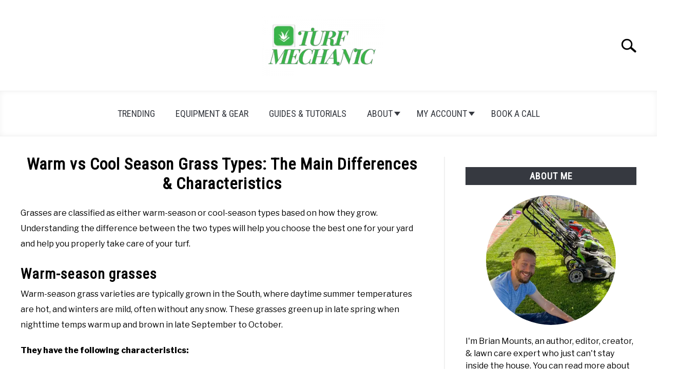

--- FILE ---
content_type: text/html; charset=UTF-8
request_url: https://turfmechanic.com/warm-vs-cool-season-grass/
body_size: 18898
content:
<!DOCTYPE html><html lang="en-US"><head><meta charset="UTF-8"/>
<script>var __ezHttpConsent={setByCat:function(src,tagType,attributes,category,force,customSetScriptFn=null){var setScript=function(){if(force||window.ezTcfConsent[category]){if(typeof customSetScriptFn==='function'){customSetScriptFn();}else{var scriptElement=document.createElement(tagType);scriptElement.src=src;attributes.forEach(function(attr){for(var key in attr){if(attr.hasOwnProperty(key)){scriptElement.setAttribute(key,attr[key]);}}});var firstScript=document.getElementsByTagName(tagType)[0];firstScript.parentNode.insertBefore(scriptElement,firstScript);}}};if(force||(window.ezTcfConsent&&window.ezTcfConsent.loaded)){setScript();}else if(typeof getEzConsentData==="function"){getEzConsentData().then(function(ezTcfConsent){if(ezTcfConsent&&ezTcfConsent.loaded){setScript();}else{console.error("cannot get ez consent data");force=true;setScript();}});}else{force=true;setScript();console.error("getEzConsentData is not a function");}},};</script>
<script>var ezTcfConsent=window.ezTcfConsent?window.ezTcfConsent:{loaded:false,store_info:false,develop_and_improve_services:false,measure_ad_performance:false,measure_content_performance:false,select_basic_ads:false,create_ad_profile:false,select_personalized_ads:false,create_content_profile:false,select_personalized_content:false,understand_audiences:false,use_limited_data_to_select_content:false,};function getEzConsentData(){return new Promise(function(resolve){document.addEventListener("ezConsentEvent",function(event){var ezTcfConsent=event.detail.ezTcfConsent;resolve(ezTcfConsent);});});}</script>
<script>if(typeof _setEzCookies!=='function'){function _setEzCookies(ezConsentData){var cookies=window.ezCookieQueue;for(var i=0;i<cookies.length;i++){var cookie=cookies[i];if(ezConsentData&&ezConsentData.loaded&&ezConsentData[cookie.tcfCategory]){document.cookie=cookie.name+"="+cookie.value;}}}}
window.ezCookieQueue=window.ezCookieQueue||[];if(typeof addEzCookies!=='function'){function addEzCookies(arr){window.ezCookieQueue=[...window.ezCookieQueue,...arr];}}
addEzCookies([{name:"ezoab_177583",value:"mod14; Path=/; Domain=turfmechanic.com; Max-Age=7200",tcfCategory:"store_info",isEzoic:"true",},{name:"ezosuibasgeneris-1",value:"320b998c-f4ec-417f-50b5-4d7618dd58f4; Path=/; Domain=turfmechanic.com; Expires=Thu, 21 Jan 2027 17:57:43 UTC; Secure; SameSite=None",tcfCategory:"understand_audiences",isEzoic:"true",}]);if(window.ezTcfConsent&&window.ezTcfConsent.loaded){_setEzCookies(window.ezTcfConsent);}else if(typeof getEzConsentData==="function"){getEzConsentData().then(function(ezTcfConsent){if(ezTcfConsent&&ezTcfConsent.loaded){_setEzCookies(window.ezTcfConsent);}else{console.error("cannot get ez consent data");_setEzCookies(window.ezTcfConsent);}});}else{console.error("getEzConsentData is not a function");_setEzCookies(window.ezTcfConsent);}</script><script type="text/javascript" data-ezscrex='false' data-cfasync='false'>window._ezaq = Object.assign({"edge_cache_status":12,"edge_response_time":606,"url":"https://turfmechanic.com/warm-vs-cool-season-grass/"}, typeof window._ezaq !== "undefined" ? window._ezaq : {});</script><script type="text/javascript" data-ezscrex='false' data-cfasync='false'>window._ezaq = Object.assign({"ab_test_id":"mod14"}, typeof window._ezaq !== "undefined" ? window._ezaq : {});window.__ez=window.__ez||{};window.__ez.tf={};</script><script type="text/javascript" data-ezscrex='false' data-cfasync='false'>window.ezDisableAds = true;</script>
<script data-ezscrex='false' data-cfasync='false' data-pagespeed-no-defer>var __ez=__ez||{};__ez.stms=Date.now();__ez.evt={};__ez.script={};__ez.ck=__ez.ck||{};__ez.template={};__ez.template.isOrig=true;window.__ezScriptHost="//www.ezojs.com";__ez.queue=__ez.queue||function(){var e=0,i=0,t=[],n=!1,o=[],r=[],s=!0,a=function(e,i,n,o,r,s,a){var l=arguments.length>7&&void 0!==arguments[7]?arguments[7]:window,d=this;this.name=e,this.funcName=i,this.parameters=null===n?null:w(n)?n:[n],this.isBlock=o,this.blockedBy=r,this.deleteWhenComplete=s,this.isError=!1,this.isComplete=!1,this.isInitialized=!1,this.proceedIfError=a,this.fWindow=l,this.isTimeDelay=!1,this.process=function(){f("... func = "+e),d.isInitialized=!0,d.isComplete=!0,f("... func.apply: "+e);var i=d.funcName.split("."),n=null,o=this.fWindow||window;i.length>3||(n=3===i.length?o[i[0]][i[1]][i[2]]:2===i.length?o[i[0]][i[1]]:o[d.funcName]),null!=n&&n.apply(null,this.parameters),!0===d.deleteWhenComplete&&delete t[e],!0===d.isBlock&&(f("----- F'D: "+d.name),m())}},l=function(e,i,t,n,o,r,s){var a=arguments.length>7&&void 0!==arguments[7]?arguments[7]:window,l=this;this.name=e,this.path=i,this.async=o,this.defer=r,this.isBlock=t,this.blockedBy=n,this.isInitialized=!1,this.isError=!1,this.isComplete=!1,this.proceedIfError=s,this.fWindow=a,this.isTimeDelay=!1,this.isPath=function(e){return"/"===e[0]&&"/"!==e[1]},this.getSrc=function(e){return void 0!==window.__ezScriptHost&&this.isPath(e)&&"banger.js"!==this.name?window.__ezScriptHost+e:e},this.process=function(){l.isInitialized=!0,f("... file = "+e);var i=this.fWindow?this.fWindow.document:document,t=i.createElement("script");t.src=this.getSrc(this.path),!0===o?t.async=!0:!0===r&&(t.defer=!0),t.onerror=function(){var e={url:window.location.href,name:l.name,path:l.path,user_agent:window.navigator.userAgent};"undefined"!=typeof _ezaq&&(e.pageview_id=_ezaq.page_view_id);var i=encodeURIComponent(JSON.stringify(e)),t=new XMLHttpRequest;t.open("GET","//g.ezoic.net/ezqlog?d="+i,!0),t.send(),f("----- ERR'D: "+l.name),l.isError=!0,!0===l.isBlock&&m()},t.onreadystatechange=t.onload=function(){var e=t.readyState;f("----- F'D: "+l.name),e&&!/loaded|complete/.test(e)||(l.isComplete=!0,!0===l.isBlock&&m())},i.getElementsByTagName("head")[0].appendChild(t)}},d=function(e,i){this.name=e,this.path="",this.async=!1,this.defer=!1,this.isBlock=!1,this.blockedBy=[],this.isInitialized=!0,this.isError=!1,this.isComplete=i,this.proceedIfError=!1,this.isTimeDelay=!1,this.process=function(){}};function c(e,i,n,s,a,d,c,u,f){var m=new l(e,i,n,s,a,d,c,f);!0===u?o[e]=m:r[e]=m,t[e]=m,h(m)}function h(e){!0!==u(e)&&0!=s&&e.process()}function u(e){if(!0===e.isTimeDelay&&!1===n)return f(e.name+" blocked = TIME DELAY!"),!0;if(w(e.blockedBy))for(var i=0;i<e.blockedBy.length;i++){var o=e.blockedBy[i];if(!1===t.hasOwnProperty(o))return f(e.name+" blocked = "+o),!0;if(!0===e.proceedIfError&&!0===t[o].isError)return!1;if(!1===t[o].isComplete)return f(e.name+" blocked = "+o),!0}return!1}function f(e){var i=window.location.href,t=new RegExp("[?&]ezq=([^&#]*)","i").exec(i);"1"===(t?t[1]:null)&&console.debug(e)}function m(){++e>200||(f("let's go"),p(o),p(r))}function p(e){for(var i in e)if(!1!==e.hasOwnProperty(i)){var t=e[i];!0===t.isComplete||u(t)||!0===t.isInitialized||!0===t.isError?!0===t.isError?f(t.name+": error"):!0===t.isComplete?f(t.name+": complete already"):!0===t.isInitialized&&f(t.name+": initialized already"):t.process()}}function w(e){return"[object Array]"==Object.prototype.toString.call(e)}return window.addEventListener("load",(function(){setTimeout((function(){n=!0,f("TDELAY -----"),m()}),5e3)}),!1),{addFile:c,addFileOnce:function(e,i,n,o,r,s,a,l,d){t[e]||c(e,i,n,o,r,s,a,l,d)},addDelayFile:function(e,i){var n=new l(e,i,!1,[],!1,!1,!0);n.isTimeDelay=!0,f(e+" ...  FILE! TDELAY"),r[e]=n,t[e]=n,h(n)},addFunc:function(e,n,s,l,d,c,u,f,m,p){!0===c&&(e=e+"_"+i++);var w=new a(e,n,s,l,d,u,f,p);!0===m?o[e]=w:r[e]=w,t[e]=w,h(w)},addDelayFunc:function(e,i,n){var o=new a(e,i,n,!1,[],!0,!0);o.isTimeDelay=!0,f(e+" ...  FUNCTION! TDELAY"),r[e]=o,t[e]=o,h(o)},items:t,processAll:m,setallowLoad:function(e){s=e},markLoaded:function(e){if(e&&0!==e.length){if(e in t){var i=t[e];!0===i.isComplete?f(i.name+" "+e+": error loaded duplicate"):(i.isComplete=!0,i.isInitialized=!0)}else t[e]=new d(e,!0);f("markLoaded dummyfile: "+t[e].name)}},logWhatsBlocked:function(){for(var e in t)!1!==t.hasOwnProperty(e)&&u(t[e])}}}();__ez.evt.add=function(e,t,n){e.addEventListener?e.addEventListener(t,n,!1):e.attachEvent?e.attachEvent("on"+t,n):e["on"+t]=n()},__ez.evt.remove=function(e,t,n){e.removeEventListener?e.removeEventListener(t,n,!1):e.detachEvent?e.detachEvent("on"+t,n):delete e["on"+t]};__ez.script.add=function(e){var t=document.createElement("script");t.src=e,t.async=!0,t.type="text/javascript",document.getElementsByTagName("head")[0].appendChild(t)};__ez.dot=__ez.dot||{};__ez.queue.addFileOnce('/detroitchicago/boise.js', '/detroitchicago/boise.js?gcb=195-0&cb=5', true, [], true, false, true, false);__ez.queue.addFileOnce('/parsonsmaize/abilene.js', '/parsonsmaize/abilene.js?gcb=195-0&cb=e80eca0cdb', true, [], true, false, true, false);__ez.queue.addFileOnce('/parsonsmaize/mulvane.js', '/parsonsmaize/mulvane.js?gcb=195-0&cb=e75e48eec0', true, ['/parsonsmaize/abilene.js'], true, false, true, false);__ez.queue.addFileOnce('/detroitchicago/birmingham.js', '/detroitchicago/birmingham.js?gcb=195-0&cb=539c47377c', true, ['/parsonsmaize/abilene.js'], true, false, true, false);</script>
<script data-ezscrex="false" type="text/javascript" data-cfasync="false">window._ezaq = Object.assign({"ad_cache_level":0,"adpicker_placement_cnt":0,"ai_placeholder_cache_level":0,"ai_placeholder_placement_cnt":-1,"domain":"turfmechanic.com","domain_id":177583,"ezcache_level":1,"ezcache_skip_code":0,"has_bad_image":0,"has_bad_words":0,"is_sitespeed":0,"lt_cache_level":0,"publish_date":"2021-10-12","response_size":60350,"response_size_orig":54549,"response_time_orig":606,"template_id":5,"url":"https://turfmechanic.com/warm-vs-cool-season-grass/","word_count":0,"worst_bad_word_level":0}, typeof window._ezaq !== "undefined" ? window._ezaq : {});__ez.queue.markLoaded('ezaqBaseReady');</script>
<script type='text/javascript' data-ezscrex='false' data-cfasync='false'>
window.ezAnalyticsStatic = true;

function analyticsAddScript(script) {
	var ezDynamic = document.createElement('script');
	ezDynamic.type = 'text/javascript';
	ezDynamic.innerHTML = script;
	document.head.appendChild(ezDynamic);
}
function getCookiesWithPrefix() {
    var allCookies = document.cookie.split(';');
    var cookiesWithPrefix = {};

    for (var i = 0; i < allCookies.length; i++) {
        var cookie = allCookies[i].trim();

        for (var j = 0; j < arguments.length; j++) {
            var prefix = arguments[j];
            if (cookie.indexOf(prefix) === 0) {
                var cookieParts = cookie.split('=');
                var cookieName = cookieParts[0];
                var cookieValue = cookieParts.slice(1).join('=');
                cookiesWithPrefix[cookieName] = decodeURIComponent(cookieValue);
                break; // Once matched, no need to check other prefixes
            }
        }
    }

    return cookiesWithPrefix;
}
function productAnalytics() {
	var d = {"pr":[6],"omd5":"0930bc7ef0925c80bc85bcc638538a94","nar":"risk score"};
	d.u = _ezaq.url;
	d.p = _ezaq.page_view_id;
	d.v = _ezaq.visit_uuid;
	d.ab = _ezaq.ab_test_id;
	d.e = JSON.stringify(_ezaq);
	d.ref = document.referrer;
	d.c = getCookiesWithPrefix('active_template', 'ez', 'lp_');
	if(typeof ez_utmParams !== 'undefined') {
		d.utm = ez_utmParams;
	}

	var dataText = JSON.stringify(d);
	var xhr = new XMLHttpRequest();
	xhr.open('POST','/ezais/analytics?cb=1', true);
	xhr.onload = function () {
		if (xhr.status!=200) {
            return;
		}

        if(document.readyState !== 'loading') {
            analyticsAddScript(xhr.response);
            return;
        }

        var eventFunc = function() {
            if(document.readyState === 'loading') {
                return;
            }
            document.removeEventListener('readystatechange', eventFunc, false);
            analyticsAddScript(xhr.response);
        };

        document.addEventListener('readystatechange', eventFunc, false);
	};
	xhr.setRequestHeader('Content-Type','text/plain');
	xhr.send(dataText);
}
__ez.queue.addFunc("productAnalytics", "productAnalytics", null, true, ['ezaqBaseReady'], false, false, false, true);
</script><base href="https://turfmechanic.com/warm-vs-cool-season-grass/"/>
	<!-- GetResponse Analytics -->
  <script type="text/javascript">
      
  (function(m, o, n, t, e, r, _){
          m['__GetResponseAnalyticsObject'] = e;m[e] = m[e] || function() {(m[e].q = m[e].q || []).push(arguments)};
          r = o.createElement(n);_ = o.getElementsByTagName(n)[0];r.async = 1;r.src = t;r.setAttribute('crossorigin', 'use-credentials');_.parentNode .insertBefore(r, _);
      })(window, document, 'script', 'https://ga.getresponse.com/script/f536d9af-6532-4dd7-8768-8fa52b3a5e4e/ga.js', 'GrTracking');


  </script>
  <!-- End GetResponse Analytics -->


	
	<meta name="viewport" content="width=device-width, initial-scale=1"/>
		<link rel="shortcut icon" href="https://turfmechanic.com/wp-content/uploads/2020/02/turf-mechanic-favicon.jpg"/>
		<link rel="profile" href="https://gmpg.org/xfn/11"/>

	<meta name="robots" content="index, follow, max-image-preview:large, max-snippet:-1, max-video-preview:-1"/>

	<!-- This site is optimized with the Yoast SEO plugin v26.8 - https://yoast.com/product/yoast-seo-wordpress/ -->
	<title>Warm vs Cool Season Grass Types: The Main Differences &amp; Characteristics » Turf Mechanic</title>
	<link rel="canonical" href="https://turfmechanic.com/warm-vs-cool-season-grass/"/>
	<meta property="og:locale" content="en_US"/>
	<meta property="og:type" content="article"/>
	<meta property="og:title" content="Warm vs Cool Season Grass Types: The Main Differences &amp; Characteristics » Turf Mechanic"/>
	<meta property="og:description" content="Grasses are classified as either warm-season or cool-season types based on how they grow. Understanding the difference between the two types will help you choose the best one for your"/>
	<meta property="og:url" content="https://turfmechanic.com/warm-vs-cool-season-grass/"/>
	<meta property="og:site_name" content="Turf Mechanic"/>
	<meta property="article:modified_time" content="2021-11-24T02:08:29+00:00"/>
	<meta name="twitter:card" content="summary_large_image"/>
	<meta name="twitter:label1" content="Est. reading time"/>
	<meta name="twitter:data1" content="2 minutes"/>
	<script type="application/ld+json" class="yoast-schema-graph">{"@context":"https://schema.org","@graph":[{"@type":"WebPage","@id":"https://turfmechanic.com/warm-vs-cool-season-grass/","url":"https://turfmechanic.com/warm-vs-cool-season-grass/","name":"Warm vs Cool Season Grass Types: The Main Differences & Characteristics &#187; Turf Mechanic","isPartOf":{"@id":"https://turfmechanic.com/#website"},"datePublished":"2021-10-12T22:55:36+00:00","dateModified":"2021-11-24T02:08:29+00:00","breadcrumb":{"@id":"https://turfmechanic.com/warm-vs-cool-season-grass/#breadcrumb"},"inLanguage":"en-US","potentialAction":[{"@type":"ReadAction","target":["https://turfmechanic.com/warm-vs-cool-season-grass/"]}]},{"@type":"BreadcrumbList","@id":"https://turfmechanic.com/warm-vs-cool-season-grass/#breadcrumb","itemListElement":[{"@type":"ListItem","position":1,"name":"Home","item":"https://turfmechanic.com/"},{"@type":"ListItem","position":2,"name":"Warm vs Cool Season Grass Types: The Main Differences &#038; Characteristics"}]},{"@type":"WebSite","@id":"https://turfmechanic.com/#website","url":"https://turfmechanic.com/","name":"Turf Mechanic","description":"Use Your Lawn","publisher":{"@id":"https://turfmechanic.com/#organization"},"potentialAction":[{"@type":"SearchAction","target":{"@type":"EntryPoint","urlTemplate":"https://turfmechanic.com/?s={search_term_string}"},"query-input":{"@type":"PropertyValueSpecification","valueRequired":true,"valueName":"search_term_string"}}],"inLanguage":"en-US"},{"@type":"Organization","@id":"https://turfmechanic.com/#organization","name":"Turf Mechanic Co","url":"https://turfmechanic.com/","logo":{"@type":"ImageObject","inLanguage":"en-US","@id":"https://turfmechanic.com/#/schema/logo/image/","url":"https://turfmechanic.com/wp-content/uploads/2020/02/Turf-Mechanic-Logo-1.png","contentUrl":"https://turfmechanic.com/wp-content/uploads/2020/02/Turf-Mechanic-Logo-1.png","width":480,"height":240,"caption":"Turf Mechanic Co"},"image":{"@id":"https://turfmechanic.com/#/schema/logo/image/"}}]}</script>
	<!-- / Yoast SEO plugin. -->


<link rel="dns-prefetch" href="//www.statcounter.com"/>
<link rel="alternate" type="application/rss+xml" title="Turf Mechanic » Feed" href="https://turfmechanic.com/feed/"/>
<link rel="alternate" type="application/rss+xml" title="Turf Mechanic » Comments Feed" href="https://turfmechanic.com/comments/feed/"/>
<link rel="alternate" title="oEmbed (JSON)" type="application/json+oembed" href="https://turfmechanic.com/wp-json/oembed/1.0/embed?url=https%3A%2F%2Fturfmechanic.com%2Fwarm-vs-cool-season-grass%2F"/>
<link rel="alternate" title="oEmbed (XML)" type="text/xml+oembed" href="https://turfmechanic.com/wp-json/oembed/1.0/embed?url=https%3A%2F%2Fturfmechanic.com%2Fwarm-vs-cool-season-grass%2F&amp;format=xml"/>
<style id="wp-img-auto-sizes-contain-inline-css" type="text/css">
img:is([sizes=auto i],[sizes^="auto," i]){contain-intrinsic-size:3000px 1500px}
/*# sourceURL=wp-img-auto-sizes-contain-inline-css */
</style>
<style id="wp-emoji-styles-inline-css" type="text/css">

	img.wp-smiley, img.emoji {
		display: inline !important;
		border: none !important;
		box-shadow: none !important;
		height: 1em !important;
		width: 1em !important;
		margin: 0 0.07em !important;
		vertical-align: -0.1em !important;
		background: none !important;
		padding: 0 !important;
	}
/*# sourceURL=wp-emoji-styles-inline-css */
</style>
<style id="wp-block-library-inline-css" type="text/css">
:root{--wp-block-synced-color:#7a00df;--wp-block-synced-color--rgb:122,0,223;--wp-bound-block-color:var(--wp-block-synced-color);--wp-editor-canvas-background:#ddd;--wp-admin-theme-color:#007cba;--wp-admin-theme-color--rgb:0,124,186;--wp-admin-theme-color-darker-10:#006ba1;--wp-admin-theme-color-darker-10--rgb:0,107,160.5;--wp-admin-theme-color-darker-20:#005a87;--wp-admin-theme-color-darker-20--rgb:0,90,135;--wp-admin-border-width-focus:2px}@media (min-resolution:192dpi){:root{--wp-admin-border-width-focus:1.5px}}.wp-element-button{cursor:pointer}:root .has-very-light-gray-background-color{background-color:#eee}:root .has-very-dark-gray-background-color{background-color:#313131}:root .has-very-light-gray-color{color:#eee}:root .has-very-dark-gray-color{color:#313131}:root .has-vivid-green-cyan-to-vivid-cyan-blue-gradient-background{background:linear-gradient(135deg,#00d084,#0693e3)}:root .has-purple-crush-gradient-background{background:linear-gradient(135deg,#34e2e4,#4721fb 50%,#ab1dfe)}:root .has-hazy-dawn-gradient-background{background:linear-gradient(135deg,#faaca8,#dad0ec)}:root .has-subdued-olive-gradient-background{background:linear-gradient(135deg,#fafae1,#67a671)}:root .has-atomic-cream-gradient-background{background:linear-gradient(135deg,#fdd79a,#004a59)}:root .has-nightshade-gradient-background{background:linear-gradient(135deg,#330968,#31cdcf)}:root .has-midnight-gradient-background{background:linear-gradient(135deg,#020381,#2874fc)}:root{--wp--preset--font-size--normal:16px;--wp--preset--font-size--huge:42px}.has-regular-font-size{font-size:1em}.has-larger-font-size{font-size:2.625em}.has-normal-font-size{font-size:var(--wp--preset--font-size--normal)}.has-huge-font-size{font-size:var(--wp--preset--font-size--huge)}.has-text-align-center{text-align:center}.has-text-align-left{text-align:left}.has-text-align-right{text-align:right}.has-fit-text{white-space:nowrap!important}#end-resizable-editor-section{display:none}.aligncenter{clear:both}.items-justified-left{justify-content:flex-start}.items-justified-center{justify-content:center}.items-justified-right{justify-content:flex-end}.items-justified-space-between{justify-content:space-between}.screen-reader-text{border:0;clip-path:inset(50%);height:1px;margin:-1px;overflow:hidden;padding:0;position:absolute;width:1px;word-wrap:normal!important}.screen-reader-text:focus{background-color:#ddd;clip-path:none;color:#444;display:block;font-size:1em;height:auto;left:5px;line-height:normal;padding:15px 23px 14px;text-decoration:none;top:5px;width:auto;z-index:100000}html :where(.has-border-color){border-style:solid}html :where([style*=border-top-color]){border-top-style:solid}html :where([style*=border-right-color]){border-right-style:solid}html :where([style*=border-bottom-color]){border-bottom-style:solid}html :where([style*=border-left-color]){border-left-style:solid}html :where([style*=border-width]){border-style:solid}html :where([style*=border-top-width]){border-top-style:solid}html :where([style*=border-right-width]){border-right-style:solid}html :where([style*=border-bottom-width]){border-bottom-style:solid}html :where([style*=border-left-width]){border-left-style:solid}html :where(img[class*=wp-image-]){height:auto;max-width:100%}:where(figure){margin:0 0 1em}html :where(.is-position-sticky){--wp-admin--admin-bar--position-offset:var(--wp-admin--admin-bar--height,0px)}@media screen and (max-width:600px){html :where(.is-position-sticky){--wp-admin--admin-bar--position-offset:0px}}

/*# sourceURL=wp-block-library-inline-css */
</style><link rel="stylesheet" id="wc-blocks-style-css" href="https://turfmechanic.com/wp-content/plugins/woocommerce/assets/client/blocks/wc-blocks.css?ver=wc-10.4.3" type="text/css" media="all"/>
<style id="global-styles-inline-css" type="text/css">
:root{--wp--preset--aspect-ratio--square: 1;--wp--preset--aspect-ratio--4-3: 4/3;--wp--preset--aspect-ratio--3-4: 3/4;--wp--preset--aspect-ratio--3-2: 3/2;--wp--preset--aspect-ratio--2-3: 2/3;--wp--preset--aspect-ratio--16-9: 16/9;--wp--preset--aspect-ratio--9-16: 9/16;--wp--preset--color--black: #000000;--wp--preset--color--cyan-bluish-gray: #abb8c3;--wp--preset--color--white: #ffffff;--wp--preset--color--pale-pink: #f78da7;--wp--preset--color--vivid-red: #cf2e2e;--wp--preset--color--luminous-vivid-orange: #ff6900;--wp--preset--color--luminous-vivid-amber: #fcb900;--wp--preset--color--light-green-cyan: #7bdcb5;--wp--preset--color--vivid-green-cyan: #00d084;--wp--preset--color--pale-cyan-blue: #8ed1fc;--wp--preset--color--vivid-cyan-blue: #0693e3;--wp--preset--color--vivid-purple: #9b51e0;--wp--preset--gradient--vivid-cyan-blue-to-vivid-purple: linear-gradient(135deg,rgb(6,147,227) 0%,rgb(155,81,224) 100%);--wp--preset--gradient--light-green-cyan-to-vivid-green-cyan: linear-gradient(135deg,rgb(122,220,180) 0%,rgb(0,208,130) 100%);--wp--preset--gradient--luminous-vivid-amber-to-luminous-vivid-orange: linear-gradient(135deg,rgb(252,185,0) 0%,rgb(255,105,0) 100%);--wp--preset--gradient--luminous-vivid-orange-to-vivid-red: linear-gradient(135deg,rgb(255,105,0) 0%,rgb(207,46,46) 100%);--wp--preset--gradient--very-light-gray-to-cyan-bluish-gray: linear-gradient(135deg,rgb(238,238,238) 0%,rgb(169,184,195) 100%);--wp--preset--gradient--cool-to-warm-spectrum: linear-gradient(135deg,rgb(74,234,220) 0%,rgb(151,120,209) 20%,rgb(207,42,186) 40%,rgb(238,44,130) 60%,rgb(251,105,98) 80%,rgb(254,248,76) 100%);--wp--preset--gradient--blush-light-purple: linear-gradient(135deg,rgb(255,206,236) 0%,rgb(152,150,240) 100%);--wp--preset--gradient--blush-bordeaux: linear-gradient(135deg,rgb(254,205,165) 0%,rgb(254,45,45) 50%,rgb(107,0,62) 100%);--wp--preset--gradient--luminous-dusk: linear-gradient(135deg,rgb(255,203,112) 0%,rgb(199,81,192) 50%,rgb(65,88,208) 100%);--wp--preset--gradient--pale-ocean: linear-gradient(135deg,rgb(255,245,203) 0%,rgb(182,227,212) 50%,rgb(51,167,181) 100%);--wp--preset--gradient--electric-grass: linear-gradient(135deg,rgb(202,248,128) 0%,rgb(113,206,126) 100%);--wp--preset--gradient--midnight: linear-gradient(135deg,rgb(2,3,129) 0%,rgb(40,116,252) 100%);--wp--preset--font-size--small: 13px;--wp--preset--font-size--medium: 20px;--wp--preset--font-size--large: 36px;--wp--preset--font-size--x-large: 42px;--wp--preset--spacing--20: 0.44rem;--wp--preset--spacing--30: 0.67rem;--wp--preset--spacing--40: 1rem;--wp--preset--spacing--50: 1.5rem;--wp--preset--spacing--60: 2.25rem;--wp--preset--spacing--70: 3.38rem;--wp--preset--spacing--80: 5.06rem;--wp--preset--shadow--natural: 6px 6px 9px rgba(0, 0, 0, 0.2);--wp--preset--shadow--deep: 12px 12px 50px rgba(0, 0, 0, 0.4);--wp--preset--shadow--sharp: 6px 6px 0px rgba(0, 0, 0, 0.2);--wp--preset--shadow--outlined: 6px 6px 0px -3px rgb(255, 255, 255), 6px 6px rgb(0, 0, 0);--wp--preset--shadow--crisp: 6px 6px 0px rgb(0, 0, 0);}:where(.is-layout-flex){gap: 0.5em;}:where(.is-layout-grid){gap: 0.5em;}body .is-layout-flex{display: flex;}.is-layout-flex{flex-wrap: wrap;align-items: center;}.is-layout-flex > :is(*, div){margin: 0;}body .is-layout-grid{display: grid;}.is-layout-grid > :is(*, div){margin: 0;}:where(.wp-block-columns.is-layout-flex){gap: 2em;}:where(.wp-block-columns.is-layout-grid){gap: 2em;}:where(.wp-block-post-template.is-layout-flex){gap: 1.25em;}:where(.wp-block-post-template.is-layout-grid){gap: 1.25em;}.has-black-color{color: var(--wp--preset--color--black) !important;}.has-cyan-bluish-gray-color{color: var(--wp--preset--color--cyan-bluish-gray) !important;}.has-white-color{color: var(--wp--preset--color--white) !important;}.has-pale-pink-color{color: var(--wp--preset--color--pale-pink) !important;}.has-vivid-red-color{color: var(--wp--preset--color--vivid-red) !important;}.has-luminous-vivid-orange-color{color: var(--wp--preset--color--luminous-vivid-orange) !important;}.has-luminous-vivid-amber-color{color: var(--wp--preset--color--luminous-vivid-amber) !important;}.has-light-green-cyan-color{color: var(--wp--preset--color--light-green-cyan) !important;}.has-vivid-green-cyan-color{color: var(--wp--preset--color--vivid-green-cyan) !important;}.has-pale-cyan-blue-color{color: var(--wp--preset--color--pale-cyan-blue) !important;}.has-vivid-cyan-blue-color{color: var(--wp--preset--color--vivid-cyan-blue) !important;}.has-vivid-purple-color{color: var(--wp--preset--color--vivid-purple) !important;}.has-black-background-color{background-color: var(--wp--preset--color--black) !important;}.has-cyan-bluish-gray-background-color{background-color: var(--wp--preset--color--cyan-bluish-gray) !important;}.has-white-background-color{background-color: var(--wp--preset--color--white) !important;}.has-pale-pink-background-color{background-color: var(--wp--preset--color--pale-pink) !important;}.has-vivid-red-background-color{background-color: var(--wp--preset--color--vivid-red) !important;}.has-luminous-vivid-orange-background-color{background-color: var(--wp--preset--color--luminous-vivid-orange) !important;}.has-luminous-vivid-amber-background-color{background-color: var(--wp--preset--color--luminous-vivid-amber) !important;}.has-light-green-cyan-background-color{background-color: var(--wp--preset--color--light-green-cyan) !important;}.has-vivid-green-cyan-background-color{background-color: var(--wp--preset--color--vivid-green-cyan) !important;}.has-pale-cyan-blue-background-color{background-color: var(--wp--preset--color--pale-cyan-blue) !important;}.has-vivid-cyan-blue-background-color{background-color: var(--wp--preset--color--vivid-cyan-blue) !important;}.has-vivid-purple-background-color{background-color: var(--wp--preset--color--vivid-purple) !important;}.has-black-border-color{border-color: var(--wp--preset--color--black) !important;}.has-cyan-bluish-gray-border-color{border-color: var(--wp--preset--color--cyan-bluish-gray) !important;}.has-white-border-color{border-color: var(--wp--preset--color--white) !important;}.has-pale-pink-border-color{border-color: var(--wp--preset--color--pale-pink) !important;}.has-vivid-red-border-color{border-color: var(--wp--preset--color--vivid-red) !important;}.has-luminous-vivid-orange-border-color{border-color: var(--wp--preset--color--luminous-vivid-orange) !important;}.has-luminous-vivid-amber-border-color{border-color: var(--wp--preset--color--luminous-vivid-amber) !important;}.has-light-green-cyan-border-color{border-color: var(--wp--preset--color--light-green-cyan) !important;}.has-vivid-green-cyan-border-color{border-color: var(--wp--preset--color--vivid-green-cyan) !important;}.has-pale-cyan-blue-border-color{border-color: var(--wp--preset--color--pale-cyan-blue) !important;}.has-vivid-cyan-blue-border-color{border-color: var(--wp--preset--color--vivid-cyan-blue) !important;}.has-vivid-purple-border-color{border-color: var(--wp--preset--color--vivid-purple) !important;}.has-vivid-cyan-blue-to-vivid-purple-gradient-background{background: var(--wp--preset--gradient--vivid-cyan-blue-to-vivid-purple) !important;}.has-light-green-cyan-to-vivid-green-cyan-gradient-background{background: var(--wp--preset--gradient--light-green-cyan-to-vivid-green-cyan) !important;}.has-luminous-vivid-amber-to-luminous-vivid-orange-gradient-background{background: var(--wp--preset--gradient--luminous-vivid-amber-to-luminous-vivid-orange) !important;}.has-luminous-vivid-orange-to-vivid-red-gradient-background{background: var(--wp--preset--gradient--luminous-vivid-orange-to-vivid-red) !important;}.has-very-light-gray-to-cyan-bluish-gray-gradient-background{background: var(--wp--preset--gradient--very-light-gray-to-cyan-bluish-gray) !important;}.has-cool-to-warm-spectrum-gradient-background{background: var(--wp--preset--gradient--cool-to-warm-spectrum) !important;}.has-blush-light-purple-gradient-background{background: var(--wp--preset--gradient--blush-light-purple) !important;}.has-blush-bordeaux-gradient-background{background: var(--wp--preset--gradient--blush-bordeaux) !important;}.has-luminous-dusk-gradient-background{background: var(--wp--preset--gradient--luminous-dusk) !important;}.has-pale-ocean-gradient-background{background: var(--wp--preset--gradient--pale-ocean) !important;}.has-electric-grass-gradient-background{background: var(--wp--preset--gradient--electric-grass) !important;}.has-midnight-gradient-background{background: var(--wp--preset--gradient--midnight) !important;}.has-small-font-size{font-size: var(--wp--preset--font-size--small) !important;}.has-medium-font-size{font-size: var(--wp--preset--font-size--medium) !important;}.has-large-font-size{font-size: var(--wp--preset--font-size--large) !important;}.has-x-large-font-size{font-size: var(--wp--preset--font-size--x-large) !important;}
/*# sourceURL=global-styles-inline-css */
</style>

<style id="classic-theme-styles-inline-css" type="text/css">
/*! This file is auto-generated */
.wp-block-button__link{color:#fff;background-color:#32373c;border-radius:9999px;box-shadow:none;text-decoration:none;padding:calc(.667em + 2px) calc(1.333em + 2px);font-size:1.125em}.wp-block-file__button{background:#32373c;color:#fff;text-decoration:none}
/*# sourceURL=/wp-includes/css/classic-themes.min.css */
</style>
<link rel="stylesheet" id="contact-form-7-css" href="https://turfmechanic.com/wp-content/plugins/contact-form-7/includes/css/styles.css?ver=6.1.4" type="text/css" media="all"/>
<link rel="stylesheet" id="woocommerce-layout-css" href="https://turfmechanic.com/wp-content/plugins/woocommerce/assets/css/woocommerce-layout.css?ver=10.4.3" type="text/css" media="all"/>
<link rel="stylesheet" id="woocommerce-smallscreen-css" href="https://turfmechanic.com/wp-content/plugins/woocommerce/assets/css/woocommerce-smallscreen.css?ver=10.4.3" type="text/css" media="only screen and (max-width: 768px)"/>
<link rel="stylesheet" id="woocommerce-general-css" href="https://turfmechanic.com/wp-content/plugins/woocommerce/assets/css/woocommerce.css?ver=10.4.3" type="text/css" media="all"/>
<style id="woocommerce-inline-inline-css" type="text/css">
.woocommerce form .form-row .required { visibility: visible; }
/*# sourceURL=woocommerce-inline-inline-css */
</style>
<link rel="stylesheet" id="ssa-upcoming-appointments-card-style-css" href="https://turfmechanic.com/wp-content/plugins/simply-schedule-appointments/assets/css/upcoming-appointments.css?ver=3.6.9.19" type="text/css" media="all"/>
<link rel="stylesheet" id="ssa-styles-css" href="https://turfmechanic.com/wp-content/plugins/simply-schedule-appointments/assets/css/ssa-styles.css?ver=3.6.9.19" type="text/css" media="all"/>
<link rel="stylesheet" id="defer-income-school-style-css" href="https://turfmechanic.com/wp-content/themes/acabado/css/main.css?ver=1.3.2" type="text/css" media="all"/>
<link rel="stylesheet" id="defer-style-min-width768-css" href="https://turfmechanic.com/wp-content/themes/acabado/css/min-width768.css?ver=1.3.2" type="text/css" media="(min-width: 768px)"/>
<link rel="stylesheet" id="defer-style-min-width960-css" href="https://turfmechanic.com/wp-content/themes/acabado/css/min-width960.css?ver=1.3.2" type="text/css" media="(min-width: 960px)"/>
<link rel="stylesheet" id="defer-style-min-width1200-css" href="https://turfmechanic.com/wp-content/themes/acabado/css/min-width1200.css?ver=1.3.2" type="text/css" media="(min-width: 1200px)"/>
<link rel="stylesheet" id="woocabado-css" href="https://turfmechanic.com/wp-content/themes/acabado/css/woocabado.css?ver=1.3.2" type="text/css" media="all"/>
<style id="custom-style-inline-css" type="text/css">
.search-wrapper #search-icon{background:url("https://turfmechanic.com/wp-content/themes/acabado/img/search-icon.png") center/cover no-repeat #fff;}.share-container .email-btn:before{background:url("https://turfmechanic.com/wp-content/themes/acabado/img/envelope.svg") center/cover no-repeat;}.share-container .print-btn:before{background:url("https://turfmechanic.com/wp-content/themes/acabado/img/print-icon.svg") center/cover no-repeat;}.externallinkimage{background-image:url("https://turfmechanic.com/wp-content/themes/acabado/img/extlink.png")}body, body ul, body li, body td, body th, body p, body p.legal-disclaimer, body  input, body select, body optgroup, body textarea, body .entry-meta span, body.single .entry-meta .byline, .entry-content .woocommerce div.product .woocommerce-tabs ul.tabs li a{ color: #000000; }body.home #page .hero-text-wrapper h2.hero-text{ color:#1c243f; }#content h1, #content h2:not(.widget-title, .hero-text, .section-header-text, .card-title), #content h3, #content .author-card .author-info a, #content h4, #content h5, #content h6, #content .header { color: #000000; }body a:hover, body a:visited:hover, body a:focus, body a:active { color: #363940 }.woocommerce #respond input#submit, #content .wp-block-button__link:not(.has-background), #content button:not(.hamburger, .toggle-submenu, .search-submit), #content a.button:not(.hamburger, .toggle-submenu, .search-submit), #content a.button:visited:not(.hamburger, .toggle-submenu, .search-submit), #content button:not(.hamburger, .toggle-submenu, .search-submit), #content input[type='button']:not(.hamburger, .toggle-submenu, .search-submit), #content input[type='reset'], #content input[type='submit'], #content .button:not(.hamburger, .toggle-submenu, .search-submit) { background: #3ab54a; }.woocommerce #respond input#submit, .wp-block-button__link:not(.has-text-color), #page button:not(.hamburger, .toggle-submenu, .search-submit), #page a.button:not(.hamburger, .toggle-submenu, .search-submit), #page a.button:visited:not(.hamburger, .toggle-submenu, .search-submit), input[type='button']:not(.hamburger, .toggle-submenu, .search-submit), input[type='reset'], input[type='submit'], .button:not(.hamburger, .toggle-submenu, .search-submit) { color: #ffffff; }.woocommerce div.product .woocommerce-tabs ul.tabs::before, .woocommerce div.product .woocommerce-tabs ul.tabs li{border-color:#f0f0f0;}#content hr, body .wp-block-separator{ background-color: #f0f0f0; } #page aside#secondary .legal-info-container, #page aside#secondary .sidebar-ad{ border-top-color: #f0f0f0;} #page .author-card{border-top-color: #f0f0f0;border-bottom-color: #f0f0f0;}#page .site-footer{border-top-color: #f0f0f0;}@media (min-width: 960px){#page .site-content .widget-area{border-left-color:#f0f0f0;}}#page .main-navigation .nav-menu > li a{ color:#363940;} #page .main-navigation .nav-menu > li.menu-item-has-children > a:after{border-top-color:#363940;}#page .main-navigation ul ul.submenu{background:#fff;}#page .main-navigation ul ul.submenu a {color:#363940;} #page .main-navigation ul ul.submenu a:after{border-top-color:#363940;}#page .main-navigation ul ul.submenu li:hover{background:#818592;}#page .main-navigation ul ul.submenu li:hover>a {color:#fff;} #page .main-navigation ul ul.submenu li:hover > a:after{border-top-color:#fff;}#content #antibounce { background: #f0f0f0; }body #content #antibounce .antibounce-card .copy-wrapper p{ color: #000000; }body #content #antibounce .antibounce-card button{ background-color: #000000; }body #content #antibounce .antibounce-card button { color: #ffffff }
.callout1 {border: solid #F0EBCB 1px; background: #FCFBD8; padding: 10px; -webkit-border-radius: 5px; -moz-border-radius: 5px; margin-bottom: 30px; font-size:120%;}

.callout2 {border: solid #10c600 2px; background: #f3f3f3; padding: 15px; -webkit-border-radius: 5px; -moz-border-radius: 5px; margin-bottom: 30px; font-size:120%;}

.page-meta {text-align: center; font-size: 0.875rem; color: #b6babb; letter-spacing: 1px;}

.keepreading {border: dotted #10c600 1px; background: #f9f9f9; padding: 15px; margin-bottom: 30px; font-size:120%;}

img.alignleft {margin-top:8px;}

h2, h3, h4 {margin-bottom:3px;}

.youtube {
position: relative;
width: 100%;
padding-bottom: 56.25%;
height: 0;
}

.youtube iframe {
position: absolute;
top: 0;
left: 0;
width: 100%;
height: 100%;
padding-bottom: 13px;
}

.full-width-youtube-video {
  position: relative;
  padding-bottom: 56.25%;
  margin-bottom: 35px;
  margin-top: 1px;
  height: 0;
}

.full-width-youtube-video iframe {
  position: absolute;
  top: 0;
  left: 0;
  width: 100%;
  height: 100%;
}

.list img {
  float: left;
  margin-right: 20px;
  margin-top: 5px;
  margin-bottom: 15px;
} 

@media (min-width: 260px) and (max-width: 767px) {
    .list img {
        float: none;
        display: block;
        margin: 0 auto;
    }
    }

.woocommerce-page #content div.product div.summary { width:100%; }

.woocommerce div.product p.price, .woocommerce div.product span.price {
    color: #77a464;
    font-size: 2.25em;
    text-align: center;
}

body.home .hero-text-wrapper h2.hero-text {
    font-size: 26px;
}

a.ez-video-link {
    display: none;
    visibility: hidden;
} 

table {
  border: 1px solid black;
  font-size: 85%;
}

th {
  border-bottom: 1px solid black;
  background-color: #eee;
}

td {
  text-align: center;
}

table-sortable {
  border: 1px solid black;
  font-size: 85%;
}

.table-sortable th {
	cursor: pointer;
}

.city{
  width: 100px;
}

.state{
  width: 100px;
}

.pop{
  width: 100px;
}

.date{
  width: 350px;
}

.table-sortable .th-sort-asc::after {
	content: "\25b4";
}

.table-sortable .th-sort-desc::after {
	content: "\25be";
}

.table-sortable .th-sort-asc::after,
.table-sortable .th-sort-desc::after {
	margin-left: 5px;
}

.table-sortable .th-sort-asc,
.table-sortable .th-sort-desc {
	background: rgba(0, 0, 0, 0.1);
}
/*# sourceURL=custom-style-inline-css */
</style>
<script type="text/javascript" id="WCPAY_ASSETS-js-extra">
/* <![CDATA[ */
var wcpayAssets = {"url":"https://turfmechanic.com/wp-content/plugins/woocommerce-payments/dist/"};
//# sourceURL=WCPAY_ASSETS-js-extra
/* ]]> */
</script>
<link rel="https://api.w.org/" href="https://turfmechanic.com/wp-json/"/><link rel="alternate" title="JSON" type="application/json" href="https://turfmechanic.com/wp-json/wp/v2/pages/3307"/><link rel="EditURI" type="application/rsd+xml" title="RSD" href="https://turfmechanic.com/xmlrpc.php?rsd"/>
<meta name="generator" content="WordPress 6.9"/>
<meta name="generator" content="WooCommerce 10.4.3"/>
<link rel="shortlink" href="https://turfmechanic.com/?p=3307"/>
<meta property="og:locale" content="en_US"/>
<meta property="og:type" content="article"/>
<meta property="og:title" content="Warm vs Cool Season Grass Types: The Main Differences &amp; Characteristics | Turf Mechanic"/>
<meta property="og:description" content="Grasses are classified as either warm-season or cool-season types based on how they grow. Understanding the difference between the two types will help you choose…"/>
<meta property="og:url" content="https://turfmechanic.com/warm-vs-cool-season-grass/"/>
<meta property="og:site_name" content="Turf Mechanic"/>
<meta name="twitter:card" content="summary_large_image"/>
<meta name="description" content="Grasses are classified as either warm-season or cool-season types based on how they grow. Understanding the difference between the two types will help you choose…"/>
	<noscript><style>.woocommerce-product-gallery{ opacity: 1 !important; }</style></noscript>
						<link rel="preconnect" href="https://fonts.gstatic.com"/>
 					<link rel="preload" href="https://fonts.googleapis.com/css2?family=Libre+Franklin:wght@400;800&amp;family=Roboto+Condensed&amp;display=swap" as="style" onload="this.onload=null;this.rel=&#39;stylesheet&#39;"/>
				<style>img.externallinkimage {display: none;}</style>
<script type='text/javascript'>
var ezoTemplate = 'orig_site';
var ezouid = '1';
var ezoFormfactor = '1';
</script><script data-ezscrex="false" type='text/javascript'>
var soc_app_id = '0';
var did = 177583;
var ezdomain = 'turfmechanic.com';
var ezoicSearchable = 1;
</script></head>


<body class="wp-singular page-template-default page page-id-3307 wp-theme-acabado theme-acabado woocommerce-no-js">
<div id="page" class="site">
	<a class="skip-link screen-reader-text" href="#content">Skip to content</a>

	
	<header id="masthead" class="site-header desktop-toggle">
		<div class="inner-wrap">
			<div class="hamburger-wrapper desktop">
				<button class="hamburger hamburger--squeeze menu-toggle" type="button" aria-label="Menu" aria-controls="primary-menu" aria-expanded="false">
					<span class="hamburger-box">
						<span class="hamburger-inner"></span>
					</span>
					<span class="label">MENU</span>
				</button>
			</div>
			<div class="site-branding">
								<a href="https://turfmechanic.com/" class="custom-logo-link" rel="home" itemprop="url"><img width="300" height="150" src="https://turfmechanic.com/wp-content/uploads/2020/02/Turf-Mechanic-Logo-1-300x150.png" class="attachment-medium size-medium" alt="Turf Mechanic Logo" decoding="async" srcset="https://turfmechanic.com/wp-content/uploads/2020/02/Turf-Mechanic-Logo-1-300x150.png 300w, https://turfmechanic.com/wp-content/uploads/2020/02/Turf-Mechanic-Logo-1.png 480w" sizes="(max-width: 300px) 100vw, 300px"/></a>
									<!-- <h1 class="site-title"><a tabindex="-1" href="" rel="home"></a></h1> -->
										<!-- <p class="site-title"><a tabindex="-1" href="" rel="home"></a></p> -->
								</div><!-- .site-branding -->
			<div class="search-wrapper">
				<a href="#open" id="search-icon" style="background: url(https://turfmechanic.com/wp-content/themes/acabado/img/search-icon.png) center/cover no-repeat #fff;"><span class="sr-only">Search</span></a>
				<div class="search-form-wrapper">
	<form role="search" method="get" class="search-form" action="https://turfmechanic.com/">
		<style>
		.search-wrapper.search-active .search-field {
			width: 200px;
			display: inline-block;
			vertical-align: top;
		}
		.search-wrapper button[type="submit"] {
			display: inline-block;
			vertical-align: top;
			top: -35px;
			position: relative;
			background-color: transparent;
			height: 30px;
			width: 30px;
			padding: 0;
			margin: 0;
			background-image: url("https://turfmechanic.com/wp-content/themes/acabado/img/search-icon.png");
			background-position: center;
			background-repeat: no-repeat;
			background-size: contain;
		}
		.search-wrapper.search-active button[type="submit"] {
			display: inline-block !important;
		}
		</style>
		<label for="s">
			<span class="screen-reader-text">Search for:</span>
		</label>
		<input type="search" id="search-field" class="search-field" placeholder="Search …" value="" name="s"/>
		<button type="submit" class="search-submit" style="display:none;"><span class="screen-reader-text"></span></button>
	</form>
</div>			</div>
		</div>

		<nav id="site-navigation" class="main-navigation">
			<!-- <button class="menu-toggle" aria-controls="primary-menu" aria-expanded="false"></button> -->
			<div class="menu-main-menu-container"><ul id="primary-menu" class="inner-wrap"><li id="menu-item-4003" class="menu-item menu-item-type-post_type menu-item-object-page menu-item-4003"><a href="https://turfmechanic.com/trending/">Trending</a></li>
<li id="menu-item-1071" class="menu-item menu-item-type-post_type menu-item-object-page menu-item-1071"><a href="https://turfmechanic.com/gear/">Equipment &amp; Gear</a></li>
<li id="menu-item-1053" class="menu-item menu-item-type-post_type menu-item-object-page menu-item-1053"><a href="https://turfmechanic.com/guides/">Guides &amp; Tutorials</a></li>
<li id="menu-item-100" class="menu-item menu-item-type-post_type menu-item-object-page menu-item-has-children menu-item-100"><a href="https://turfmechanic.com/about/">About</a>
<button type="button" class="toggle-submenu"><span class="sr-only">Submenu Toggle</span>
            </button><ul class="submenu">
	<li id="menu-item-99" class="menu-item menu-item-type-post_type menu-item-object-page menu-item-99"><a href="https://turfmechanic.com/contact/">Contact Me</a></li>
</ul>
</li>
<li id="menu-item-2852" class="menu-item menu-item-type-post_type menu-item-object-page menu-item-has-children menu-item-2852"><a href="https://turfmechanic.com/my-account/">My Account</a>
<button type="button" class="toggle-submenu"><span class="sr-only">Submenu Toggle</span>
            </button><ul class="submenu">
	<li id="menu-item-2859" class="menu-item menu-item-type-post_type menu-item-object-page menu-item-2859"><a href="https://turfmechanic.com/cart/">Your Shopping Cart</a></li>
</ul>
</li>
<li id="menu-item-3810" class="menu-item menu-item-type-post_type menu-item-object-page menu-item-3810"><a href="https://turfmechanic.com/book-a-call/">Book A Call</a></li>
</ul></div>		</nav><!-- #site-navigation -->
	</header><!-- #masthead -->

	<div id="content" class="site-content">
		
	<div id="primary" class="content-area">
		<main id="main" class="site-main">

		
<article id="post-3307" class="post-3307 page type-page status-publish hentry">
	<header class="entry-header">
		<h1 class="entry-title">Warm vs Cool Season Grass Types: The Main Differences &amp; Characteristics</h1>	</header><!-- .entry-header -->

	
	<div class="entry-content">
		<p>Grasses are classified as either warm-season or cool-season types based on how they grow. Understanding the difference between the two types will help you choose the best one for your yard and help you properly take care of your turf.</p>
<h2>Warm-season grasses</h2>
<p>Warm-season grass varieties are typically grown in the South, where daytime summer temperatures are hot, and winters are mild, often without any snow. These grasses green up in late spring when nighttime temps warm up and brown in late September to October.</p>
<p><strong>They have the following characteristics:</strong></p>
<ul>
<li>Air temperatures must reach 60 to 65°F, and soil temps have to hit 50°F for growth to begin in the spring.</li>
<li>Most of their biomass is produced during the hottest part of the year, from July to September, when average temperatures are 85°F to 95°F.</li>
<li>At higher temperatures, they increase their rate of photosynthesis rate to utilize nitrogen and phosphorus better.</li>
<li>They are more adapted to abiotic stressors such as drought and high temperatures than their cool-season counterparts.</li>
<li>These grasses prefer full sun and are very intolerant of shade.</li>
<li>In areas with cold winter temperatures, the grass goes dormant, and the blades turn brown until the spring.</li>
<li>Warm-season grasses are planted via grass plugs when nighttime temps are warm. They do best when planted in late spring or summer.</li>
</ul>
<p>Common warm-season grasses include Bahiagrass (<em>Paspalum notatum</em>), Bermuda grass (<em>Cynodon dactylon</em>), Buffalo grass (<em>Buchloe dactyloides</em>), carpetgrass (<em>Axonopus affinis</em>), centipedegrass (<em>Eremochloa ophiuroides</em>), St. Augustine grass (<em>Stenotaphrum secundatum</em>), and Zoysia grass (<em>Zoysia japonica</em>).</p>
<h2>Cool-season grasses</h2>
<p>Cool-season grasses are grown in the Northern areas of the United States, where summertime temperatures are milder, but winters may be harsh with a fair amount of snow. This type is greener for a longer time than warm-season grasses. They green up in early to mid-spring and stay green until October or November.</p>
<p><strong>They have the following characteristics:</strong></p>
<ul>
<li>Active growth doesn’t start until air temperatures are above 40 to 42°F.</li>
<li>Most biomass is produced in the spring and late fall when air and soil temperatures are cooler, between 65 and 75°F.</li>
<li>They tolerate some shade but need at least half a day of full sun, if not more.</li>
<li>To maintain their lush color in the hot summer, they require more water to stay green. They go dormant without regular watering.<br/>
Cool-season grasses are typically grown from seed and are best sown in spring or fall. They germinate well when nights are cool.</li>
</ul>
<p>Common cool-season grasses include annual ryegrass (<em>Lolium multiflorum</em>), creeping bentgrass (<em>Agrostis palustris</em>), creeping red fescue (<em>Festuca rubra var. rubra</em>), Kentucky bluegrass (<em>Poa pratensis</em>), perennial ryegrass (<em>Lolium perenne</em>), and tall fescue (<em>Festuca arundinacea</em>).</p>
<h2>What Are The Best Transition Zone Grass Types</h2>
<p>A transition zone is characterized as a region where both hot summers and cold winters are experienced. In the United States, a transition zone is found in the horizontal band across the middle of the continent. The mixed climate of these zones presents growing challenges because it does not neatly fit warm or cool system grasses into its ecosystem. </p>
<p>Choosing a cool season grass will provide a longer green period but upkeep will be much higher to prevent dormancy due to heat in the high summer months. </p>
<p>The alternative, warm season grasses, are heartier in the summer months, requiring less attention, but will go brown as the weather turns cooler. </p>
<p>Due to changes in climate (warming in the summer and more mild winters) has seen a shift towards warmer conditions. When coupled with improvements in more cold resistant grasses, in many cases a warm season grass is preferable to cold season in a transition zone. </p>
<p>Improvements in Yukon Bermuda Grass and Riviera Bermuda Grass have made them perennial in most transition zone climates. Even with their improved cold tolerances, improved varieties of Bermuda Grass still run the risk of winter dormancy turning a brown color. </p>
<p>Despite this, Bermuda grass has been found to be a very aggressive grass with fast growth and good shade tolerance. The heartiness of the improved Bermuda grass varieties has made it an ideal choice for those growing in transition zones.</p>
<p>Browning and dormancy of warm seasons grasses can be overcome through two methods. </p>
<p>The first and most effective is the overseeding of a warm season grass with a cool season grass. This allows for continued growth during the cooler months achieves a year-round green lawn. </p>
<p>Care must be taken to ensure compatibility between the two grass types, the prime warm season types are Bermuda Grasses and Zoysia Grass. </p>
<p>The second, less desirable option is to plant a grass that maintains a pleasing color during dormancy. Typically this would be a Zoysia Grass that turns a golden color when dormant. The benefit of this route is simplification of only on grass type needing to be cared for verses many. </p>
<p>When choosing a transition zone grass, typically the best course of action is to determine what others in the region have had good luck with. Northern transition grasses will have different requirements than southern regions. Increasingly warm season grasses are becoming the dominant choice as improvements are made in various varieties that can be found commercially. </p>
<h2>Can You Mix Warm and Cool Season Grasses In A Lawn?</h2>
<p>Grasses used in lawns come in two types, warm and cool season. Due to their different growing characteristics the choice between warm and cool season grass can be difficult, especially if choosing for a yard that is located in a transition zone (a region with both hot summers and cold winters). </p>
<p>In the north, where summers are mild and winters are cold, cool season grasses are the dominant choice. These grasses have a heartier grow cycle that allows most growth to occur in the early to mid-spring before temperatures rise too high. </p>
<p>Best growth for cool season grasses occurs when the temperature is between 65 and 80°F. </p>
<p>In the fall months, cool season grasses will remain green for much longer than their warm season counterparts. The main weakness of cool season grasses is that they are not very drought tolerant and they will go dormant in summer months if not sufficiently watered. </p>
<p>When seeding a lawn, different cool season grass types can be mixed to ensure even growth throughout.  Common types of cool season grasses are Kentucky Bluegrass, perennial ryegrass and fine fescue.</p>
<p>Just as cool season grasses are predominant in the north, warm season grasses are dominant in the south. These grasses require much less water than cool season varieties and cope well with extreme heat. </p>
<p>Warm season grasses grow best when the temperature is between 80 and 95°F. The trade-off is that they take longer to green up and will go dormant much fast once the weather turns and outside temperatures drop. </p>
<p>Unlike cool season grasses, warm season grass types vary widely and are not conducive to mixing with other types. This is in part due to different grow rates, color, texture and water requirements. </p>
<p>The most commonly found types of warm season grasses are Bermudagrass, St Augustine Grass and Zoysiagrass. </p>
<p>Due to their widely different characteristics, warm and cool season grasses should not usually be mixed. </p>
<p>Different grow habits, colors and textures will result in a lawn that is both mottled and patchy. When used in a pasture mixing of different types of grass will result in a longer forage but is not ideal for residential use. The only exception to this rule when Bermudagrass is overseeded with perennial ryegrass for winter coverage.</p>
<p>Care must be taken however that the two types of grasses do not over compete. This combination, when used correctly, provides a year round green.</p>
	</div><!-- .entry-content -->

	</article><!-- #post-3307 -->

		</main><!-- #main -->
	</div><!-- #primary -->


<aside id="secondary" class="widget-area">
		<div class="about-wrapper">
		<h2 class="widget-title">About Me</h2>		<div class="about-image" style="background-image: url(&#39;https://turfmechanic.com/wp-content/uploads/2020/07/Brian-Mounts-Turf-Mechanic.jpg&#39;)"></div>
				<p class="about-copy">I&#39;m Brian Mounts, an author, editor, creator, &amp; lawn care expert who just can&#39;t stay inside the house. You can read more about me and my credentials on my bio linked below.</p>
				<button onclick="window.location.href=&#39;https://turfmechanic.com/brian/&#39;;">More About Your Author</button>
		<!-- <div class="button-wrapper"><a class="button" href=""></a></div> -->
			</div>
		<div class="legal-info-container">
	<h2 class="widget-title">Legal Necessities</h2>		<p>This site participates in the Amazon Associates program. As an Amazon Associate I earn from qualifying purchases.</p>
	</div>
	<section id="block-2" class="widget widget_block">► <a rel="nofollow noindex" href="https://turfmechanic.com/privacy-policy/">Privacy Policy</a>
<br/>
► <a rel="nofollow noindex" href="https://turfmechanic.com/disclaimer/">Disclaimers</a>
<br/>
► <a rel="nofollow noindex" href="https://turfmechanic.com/terms-conditions/">Terms &amp; Conditions</a>
<br/><br/>
<h2 class="widget-title">Connect With Me Here</h2>
<a href="https://www.youtube.com/@turfmechanic" target="_blank"><img decoding="async" width="40" height="40;" vertical-align:bottom;="" src="https://turfmechanic.com/wp-content/uploads/2017/04/youtube.png"/> YouTube</a><br/>
<a href="https://twitter.com/theturfmechanic" target="_blank"><img decoding="async" width="40" height="40;" vertical-align:bottom;="" src="https://turfmechanic.com/wp-content/uploads/2017/04/twitter.png"/> Twitter</a>
<br/><br/>
<h2 class="widget-title">A Personal Message To You</h2>
I&#39;ve send out very specific tips to my subscribers nearly every single week.<br/><br/>If you&#39;d like to know what is most important for you and your lawn this week then sign up for these messages <a href="https://turfmechanic.com/email-list/">right here</a>.</section></aside><!-- #secondary -->


	</div><!-- #content -->

	<footer id="colophon" class="site-footer">

					
							<div class="inner-wrap footer-option-1">
					
					<div class="site-info">
							Copyright 2026 ~ Turf Mechanic ~ <a target="_blank" href="https://turfmechanic.com/advertise/">Advertise</a> | <a target="_blank" href="https://turfmechanic.com/sitemap/">Sitemap</a>					</div><!-- .site-info -->

					
			</div>
				
		
	</footer><!-- #colophon -->
</div><!-- #page -->

<script type="speculationrules">
{"prefetch":[{"source":"document","where":{"and":[{"href_matches":"/*"},{"not":{"href_matches":["/wp-*.php","/wp-admin/*","/wp-content/uploads/*","/wp-content/*","/wp-content/plugins/*","/wp-content/themes/acabado/*","/*\\?(.+)"]}},{"not":{"selector_matches":"a[rel~=\"nofollow\"]"}},{"not":{"selector_matches":".no-prefetch, .no-prefetch a"}}]},"eagerness":"conservative"}]}
</script>
	<script type="text/javascript">
		(function () {
			var c = document.body.className;
			c = c.replace(/woocommerce-no-js/, 'woocommerce-js');
			document.body.className = c;
		})();
	</script>
	<script type="text/javascript" async="" defer="" src="https://turfmechanic.com/wp-includes/js/dist/hooks.min.js?ver=dd5603f07f9220ed27f1" id="wp-hooks-js"></script>
<script type="text/javascript" async="" defer="" src="https://turfmechanic.com/wp-includes/js/dist/i18n.min.js?ver=c26c3dc7bed366793375" id="wp-i18n-js"></script>
<script type="text/javascript" id="wp-i18n-js-after">
/* <![CDATA[ */
wp.i18n.setLocaleData( { 'text direction\u0004ltr': [ 'ltr' ] } );
//# sourceURL=wp-i18n-js-after
/* ]]> */
</script>
<script type="text/javascript" async="" defer="" src="https://turfmechanic.com/wp-content/plugins/contact-form-7/includes/swv/js/index.js?ver=6.1.4" id="swv-js"></script>
<script type="text/javascript" id="contact-form-7-js-before">
/* <![CDATA[ */
var wpcf7 = {
    "api": {
        "root": "https:\/\/turfmechanic.com\/wp-json\/",
        "namespace": "contact-form-7\/v1"
    }
};
//# sourceURL=contact-form-7-js-before
/* ]]> */
</script>
<script type="text/javascript" async="" defer="" src="https://turfmechanic.com/wp-content/plugins/contact-form-7/includes/js/index.js?ver=6.1.4" id="contact-form-7-js"></script>
<script type="text/javascript" id="affiliate-link-sherpa-theme-js-extra">
/* <![CDATA[ */
var nonce_object = {"nonce":"65ad716ccf","postId":"3307","pluginsUrl":"https://turfmechanic.com/wp-content/plugins"};
//# sourceURL=affiliate-link-sherpa-theme-js-extra
/* ]]> */
</script>
<script type="text/javascript" async="" defer="" src="https://turfmechanic.com/wp-content/plugins/sherpa-plugin/assets/js/theme.js" id="affiliate-link-sherpa-theme-js"></script>
<script type="text/javascript" async="" defer="" src="https://www.statcounter.com/counter/counter.js" id="wz-snippetz-statcounter-js"></script>
<script type="text/javascript" id="wz-snippetz-statcounter-js-after">
/* <![CDATA[ */
        var sc_project=10250179; 
        var sc_invisible=1; 
        var sc_security="a06d090f"; 
        
//# sourceURL=wz-snippetz-statcounter-js-after
/* ]]> */
</script>
<script type="text/javascript" async="" defer="" src="https://turfmechanic.com/wp-content/themes/acabado/js/app.max.js?ver=1.3.2" id="income-school-js-js"></script>
<script type="text/javascript" async="" defer="" async="" defer="" src="https://turfmechanic.com/wp-content/plugins/woocommerce/assets/js/sourcebuster/sourcebuster.min.js?ver=10.4.3" id="sourcebuster-js-js"></script>
<script type="text/javascript" id="wc-order-attribution-js-extra">
/* <![CDATA[ */
var wc_order_attribution = {"params":{"lifetime":1.0e-5,"session":30,"base64":false,"ajaxurl":"https://turfmechanic.com/wp-admin/admin-ajax.php","prefix":"wc_order_attribution_","allowTracking":true},"fields":{"source_type":"current.typ","referrer":"current_add.rf","utm_campaign":"current.cmp","utm_source":"current.src","utm_medium":"current.mdm","utm_content":"current.cnt","utm_id":"current.id","utm_term":"current.trm","utm_source_platform":"current.plt","utm_creative_format":"current.fmt","utm_marketing_tactic":"current.tct","session_entry":"current_add.ep","session_start_time":"current_add.fd","session_pages":"session.pgs","session_count":"udata.vst","user_agent":"udata.uag"}};
//# sourceURL=wc-order-attribution-js-extra
/* ]]> */
</script>
<script type="text/javascript" async="" defer="" async="" defer="" src="https://turfmechanic.com/wp-content/plugins/woocommerce/assets/js/frontend/order-attribution.min.js?ver=10.4.3" id="wc-order-attribution-js"></script>
<script id="wp-emoji-settings" type="application/json">
{"baseUrl":"https://s.w.org/images/core/emoji/17.0.2/72x72/","ext":".png","svgUrl":"https://s.w.org/images/core/emoji/17.0.2/svg/","svgExt":".svg","source":{"concatemoji":"https://turfmechanic.com/wp-includes/js/wp-emoji-release.min.js?ver=6.9"}}
</script>
<script type="module">
/* <![CDATA[ */
/*! This file is auto-generated */
const a=JSON.parse(document.getElementById("wp-emoji-settings").textContent),o=(window._wpemojiSettings=a,"wpEmojiSettingsSupports"),s=["flag","emoji"];function i(e){try{var t={supportTests:e,timestamp:(new Date).valueOf()};sessionStorage.setItem(o,JSON.stringify(t))}catch(e){}}function c(e,t,n){e.clearRect(0,0,e.canvas.width,e.canvas.height),e.fillText(t,0,0);t=new Uint32Array(e.getImageData(0,0,e.canvas.width,e.canvas.height).data);e.clearRect(0,0,e.canvas.width,e.canvas.height),e.fillText(n,0,0);const a=new Uint32Array(e.getImageData(0,0,e.canvas.width,e.canvas.height).data);return t.every((e,t)=>e===a[t])}function p(e,t){e.clearRect(0,0,e.canvas.width,e.canvas.height),e.fillText(t,0,0);var n=e.getImageData(16,16,1,1);for(let e=0;e<n.data.length;e++)if(0!==n.data[e])return!1;return!0}function u(e,t,n,a){switch(t){case"flag":return n(e,"\ud83c\udff3\ufe0f\u200d\u26a7\ufe0f","\ud83c\udff3\ufe0f\u200b\u26a7\ufe0f")?!1:!n(e,"\ud83c\udde8\ud83c\uddf6","\ud83c\udde8\u200b\ud83c\uddf6")&&!n(e,"\ud83c\udff4\udb40\udc67\udb40\udc62\udb40\udc65\udb40\udc6e\udb40\udc67\udb40\udc7f","\ud83c\udff4\u200b\udb40\udc67\u200b\udb40\udc62\u200b\udb40\udc65\u200b\udb40\udc6e\u200b\udb40\udc67\u200b\udb40\udc7f");case"emoji":return!a(e,"\ud83e\u1fac8")}return!1}function f(e,t,n,a){let r;const o=(r="undefined"!=typeof WorkerGlobalScope&&self instanceof WorkerGlobalScope?new OffscreenCanvas(300,150):document.createElement("canvas")).getContext("2d",{willReadFrequently:!0}),s=(o.textBaseline="top",o.font="600 32px Arial",{});return e.forEach(e=>{s[e]=t(o,e,n,a)}),s}function r(e){var t=document.createElement("script");t.src=e,t.defer=!0,document.head.appendChild(t)}a.supports={everything:!0,everythingExceptFlag:!0},new Promise(t=>{let n=function(){try{var e=JSON.parse(sessionStorage.getItem(o));if("object"==typeof e&&"number"==typeof e.timestamp&&(new Date).valueOf()<e.timestamp+604800&&"object"==typeof e.supportTests)return e.supportTests}catch(e){}return null}();if(!n){if("undefined"!=typeof Worker&&"undefined"!=typeof OffscreenCanvas&&"undefined"!=typeof URL&&URL.createObjectURL&&"undefined"!=typeof Blob)try{var e="postMessage("+f.toString()+"("+[JSON.stringify(s),u.toString(),c.toString(),p.toString()].join(",")+"));",a=new Blob([e],{type:"text/javascript"});const r=new Worker(URL.createObjectURL(a),{name:"wpTestEmojiSupports"});return void(r.onmessage=e=>{i(n=e.data),r.terminate(),t(n)})}catch(e){}i(n=f(s,u,c,p))}t(n)}).then(e=>{for(const n in e)a.supports[n]=e[n],a.supports.everything=a.supports.everything&&a.supports[n],"flag"!==n&&(a.supports.everythingExceptFlag=a.supports.everythingExceptFlag&&a.supports[n]);var t;a.supports.everythingExceptFlag=a.supports.everythingExceptFlag&&!a.supports.flag,a.supports.everything||((t=a.source||{}).concatemoji?r(t.concatemoji):t.wpemoji&&t.twemoji&&(r(t.twemoji),r(t.wpemoji)))});
//# sourceURL=https://turfmechanic.com/wp-includes/js/wp-emoji-loader.min.js
/* ]]> */
</script>
      <script>
        
/**
 * Sorts a HTML table.
 *
 * @param {HTMLTableElement} table The table to sort
 * @param {number} column The index of the column to sort
 * @param {boolean} asc Determines if the sorting will be in ascending
 */
function sortTableByColumn(table, column, asc = true) {
	const dirModifier = asc ? 1 : -1;
	const tBody = table.tBodies[0];
	const rows = Array.from(tBody.querySelectorAll("tr"));

	// Sort each row
	const sortedRows = rows.sort((a, b) => {
		const aColText = a.querySelector(`td:nth-child(${column + 1})`).textContent.trim();
		const bColText = b.querySelector(`td:nth-child(${column + 1})`).textContent.trim();

		return aColText > bColText ? (1 * dirModifier) : (-1 * dirModifier);
	});

	// Remove all existing TRs from the table
	while (tBody.firstChild) {
		tBody.removeChild(tBody.firstChild);
	}

	// Re-add the newly sorted rows
	tBody.append(...sortedRows);

	// Remember how the column is currently sorted
	table.querySelectorAll("th").forEach(th => th.classList.remove("th-sort-asc", "th-sort-desc"));
	table.querySelector(`th:nth-child(${column + 1})`).classList.toggle("th-sort-asc", asc);
	table.querySelector(`th:nth-child(${column + 1})`).classList.toggle("th-sort-desc", !asc);
}

document.querySelectorAll(".table-sortable th").forEach(headerCell => {
	headerCell.addEventListener("click", () => {
		const tableElement = headerCell.parentElement.parentElement.parentElement;
		const headerIndex = Array.prototype.indexOf.call(headerCell.parentElement.children, headerCell);
		const currentIsAscending = headerCell.classList.contains("th-sort-asc");

		sortTableByColumn(tableElement, headerIndex, !currentIsAscending);
	});
});      </script>
      <div style="display: none"></div>

<script data-cfasync="false">function _emitEzConsentEvent(){var customEvent=new CustomEvent("ezConsentEvent",{detail:{ezTcfConsent:window.ezTcfConsent},bubbles:true,cancelable:true,});document.dispatchEvent(customEvent);}
(function(window,document){function _setAllEzConsentTrue(){window.ezTcfConsent.loaded=true;window.ezTcfConsent.store_info=true;window.ezTcfConsent.develop_and_improve_services=true;window.ezTcfConsent.measure_ad_performance=true;window.ezTcfConsent.measure_content_performance=true;window.ezTcfConsent.select_basic_ads=true;window.ezTcfConsent.create_ad_profile=true;window.ezTcfConsent.select_personalized_ads=true;window.ezTcfConsent.create_content_profile=true;window.ezTcfConsent.select_personalized_content=true;window.ezTcfConsent.understand_audiences=true;window.ezTcfConsent.use_limited_data_to_select_content=true;window.ezTcfConsent.select_personalized_content=true;}
function _clearEzConsentCookie(){document.cookie="ezCMPCookieConsent=tcf2;Domain=.turfmechanic.com;Path=/;expires=Thu, 01 Jan 1970 00:00:00 GMT";}
_clearEzConsentCookie();if(typeof window.__tcfapi!=="undefined"){window.ezgconsent=false;var amazonHasRun=false;function _ezAllowed(tcdata,purpose){return(tcdata.purpose.consents[purpose]||tcdata.purpose.legitimateInterests[purpose]);}
function _handleConsentDecision(tcdata){window.ezTcfConsent.loaded=true;if(!tcdata.vendor.consents["347"]&&!tcdata.vendor.legitimateInterests["347"]){window._emitEzConsentEvent();return;}
window.ezTcfConsent.store_info=_ezAllowed(tcdata,"1");window.ezTcfConsent.develop_and_improve_services=_ezAllowed(tcdata,"10");window.ezTcfConsent.measure_content_performance=_ezAllowed(tcdata,"8");window.ezTcfConsent.select_basic_ads=_ezAllowed(tcdata,"2");window.ezTcfConsent.create_ad_profile=_ezAllowed(tcdata,"3");window.ezTcfConsent.select_personalized_ads=_ezAllowed(tcdata,"4");window.ezTcfConsent.create_content_profile=_ezAllowed(tcdata,"5");window.ezTcfConsent.measure_ad_performance=_ezAllowed(tcdata,"7");window.ezTcfConsent.use_limited_data_to_select_content=_ezAllowed(tcdata,"11");window.ezTcfConsent.select_personalized_content=_ezAllowed(tcdata,"6");window.ezTcfConsent.understand_audiences=_ezAllowed(tcdata,"9");window._emitEzConsentEvent();}
function _handleGoogleConsentV2(tcdata){if(!tcdata||!tcdata.purpose||!tcdata.purpose.consents){return;}
var googConsentV2={};if(tcdata.purpose.consents[1]){googConsentV2.ad_storage='granted';googConsentV2.analytics_storage='granted';}
if(tcdata.purpose.consents[3]&&tcdata.purpose.consents[4]){googConsentV2.ad_personalization='granted';}
if(tcdata.purpose.consents[1]&&tcdata.purpose.consents[7]){googConsentV2.ad_user_data='granted';}
if(googConsentV2.analytics_storage=='denied'){gtag('set','url_passthrough',true);}
gtag('consent','update',googConsentV2);}
__tcfapi("addEventListener",2,function(tcdata,success){if(!success||!tcdata){window._emitEzConsentEvent();return;}
if(!tcdata.gdprApplies){_setAllEzConsentTrue();window._emitEzConsentEvent();return;}
if(tcdata.eventStatus==="useractioncomplete"||tcdata.eventStatus==="tcloaded"){if(typeof gtag!='undefined'){_handleGoogleConsentV2(tcdata);}
_handleConsentDecision(tcdata);if(tcdata.purpose.consents["1"]===true&&tcdata.vendor.consents["755"]!==false){window.ezgconsent=true;(adsbygoogle=window.adsbygoogle||[]).pauseAdRequests=0;}
if(window.__ezconsent){__ezconsent.setEzoicConsentSettings(ezConsentCategories);}
__tcfapi("removeEventListener",2,function(success){return null;},tcdata.listenerId);if(!(tcdata.purpose.consents["1"]===true&&_ezAllowed(tcdata,"2")&&_ezAllowed(tcdata,"3")&&_ezAllowed(tcdata,"4"))){if(typeof __ez=="object"&&typeof __ez.bit=="object"&&typeof window["_ezaq"]=="object"&&typeof window["_ezaq"]["page_view_id"]=="string"){__ez.bit.Add(window["_ezaq"]["page_view_id"],[new __ezDotData("non_personalized_ads",true),]);}}}});}else{_setAllEzConsentTrue();window._emitEzConsentEvent();}})(window,document);</script></body></html>

--- FILE ---
content_type: text/css; charset=UTF-8
request_url: https://turfmechanic.com/wp-content/themes/acabado/css/woocabado.css?ver=1.3.2
body_size: 384
content:
.woocommerce ul.products li.product .button {
	margin-top: 1em;
	width: max-content;
	background-color: #515151;
}
									
a.button.wc-backward {
    margin-top: 1em;
    width: max-content;
    background-color: #515151;
}
									
.woocommerce span.onsale {
    width: 50px;
    height: 50px;
    background-color: #5be05d;
    color: #fff;
}
									
a.button.wc-forward {
    margin-top: 1em;
    width: max-content;
    background-color: #515151;
}
									
.woocommerce button.button {
    width: max-content;
    background-color: #515151;
}
									
.woocommerce button.button:hover {
    width: max-content;
    background-color: #05cc14;
}
									
.woocommerce #review_form #respond .form-submit input {
    left: auto;
    width: max-content;
    background-color: #515151;
}
		   	   
@media (min-width: 960px) {
	.woocommerce-page .widget-area {
	    float: left;
	    width: calc(25% - -6px);
	    padding-left: 0px;
	    border-left: 0px solid #f0f0f0;
	}
	.woocommerce-page .site-main {
	    width: calc(75% - 15px);
	    float: right;
	    padding-left: 15px;
	}
	.woocommerce-account .site-main {
		width: 100%;
		float: none;
	}
}

@media (min-width: 576px) and (max-width: 959px){
	.woocommerce-page .widget-area {
	    width: calc(100% - -6px);
	    padding-left: 0px;
	    display: inline-block;
	    border-left: 0px solid #f0f0f0;
	}
	.woocommerce-page .site-main {
	    width: calc(100% - 0px);
	    float: left;
	    padding-left: 0px;
	}
}

.site-content .widget-area button {
    display: -webkit-inline-box;
    margin: 0 auto;
}
  
.woocommerce .cart .button, .woocommerce .cart input.button {
    float: none;
    background-color: #363940;
    width: max-content;
}
		   
.woocommerce a.button:hover, .woocommerce button.button:hover, .woocommerce input.button:hover {
    background-color: #84878c;
    text-decoration: none;
    background-image: none;
}

/* Buttons Color */
.woocommerce a.button, .woocommerce button.button, .woocommerce input.button{
    float: none;
    background-color: #363940;
    width: max-content;
}

/* My Account Navigation */
.woocommerce-MyAccount-navigation {
  background-color: #f1f1f1;
}
.woocommerce-MyAccount-navigation ul {
  margin: 1rem 0;
  padding: 0;
  list-style: none;
}
.woocommerce-MyAccount-navigation li {
  padding: 0.5rem 1rem;
  margin-bottom: 0;
}
.woocommerce-MyAccount-navigation li a {
  display: block;
  width: 100%;
}
.woocommerce-MyAccount-navigation li.is-active,
.woocommerce-MyAccount-navigation li:hover{
  background-color: #363940;
}
.woocommerce-MyAccount-navigation li.is-active a,
.woocommerce-MyAccount-navigation li:hover a,
.woocommerce-MyAccount-navigation li a:hover {
  color: #fff;
}
		   
/* WooCommerce Breadcrumbs */
.woocommerce .woocommerce-breadcrumb {
    text-align: left;
    margin-top: 0px;
    margin-bottom: 40px;
    color: #fff;
    text-transform: uppercase;
    background: #363940;
    border-radius: 3px;
    padding: 5px;
    padding-left: 15px;
    font-family: "Roboto Condensed", "Arial Narrow", Arial, Helvetica, sans-serif;
    letter-spacing: 1px;
    font-weight: 800;
    font-size: 1.125rem;
}

.woocommerce .woocommerce-breadcrumb a {
    color: #ffffff;
}
